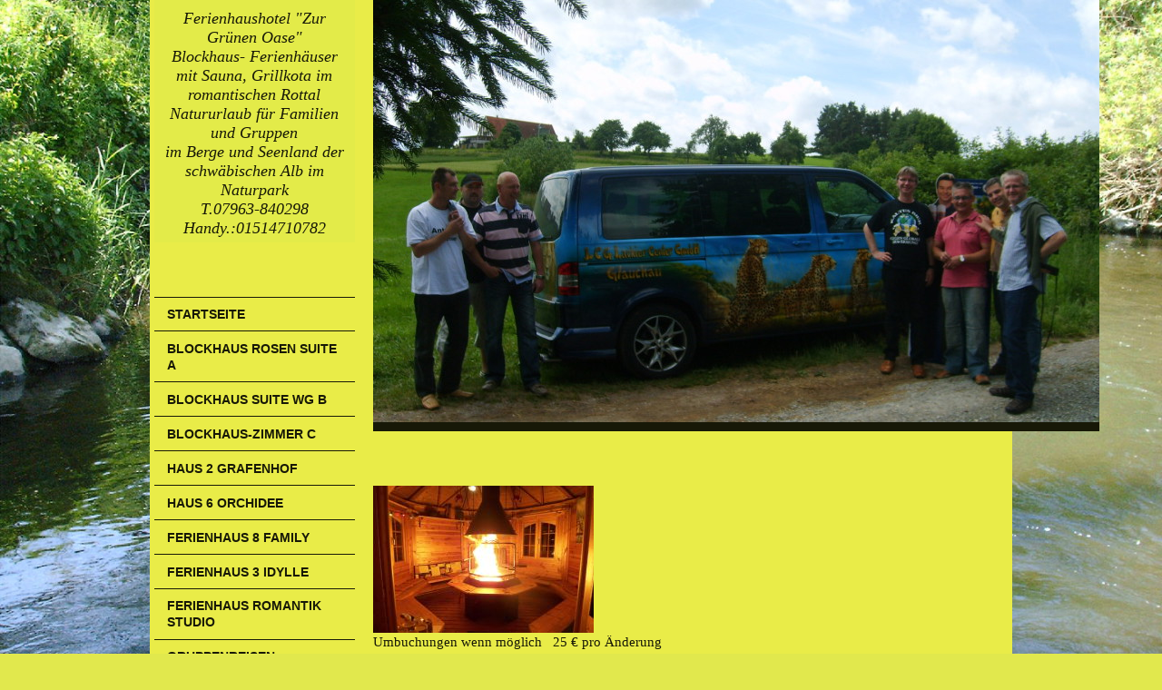

--- FILE ---
content_type: text/html; charset=UTF-8
request_url: https://www.ferienpark-grafenhof.de/preise/
body_size: 10353
content:
<!DOCTYPE html>
<html lang="de"  ><head prefix="og: http://ogp.me/ns# fb: http://ogp.me/ns/fb# business: http://ogp.me/ns/business#">
    <meta http-equiv="Content-Type" content="text/html; charset=utf-8"/>
    <meta name="generator" content="IONOS MyWebsite"/>
        
    <link rel="dns-prefetch" href="//cdn.website-start.de/"/>
    <link rel="dns-prefetch" href="//108.mod.mywebsite-editor.com"/>
    <link rel="dns-prefetch" href="https://108.sb.mywebsite-editor.com/"/>
    <link rel="shortcut icon" href="https://www.ferienpark-grafenhof.de/s/misc/favicon.ico?1339301755"/>
        <title>Günstig reisen günstiger Urlaub</title>
    <style type="text/css">@media screen and (max-device-width: 1024px) {.diyw a.switchViewWeb {display: inline !important;}}</style>
    
    <meta name="viewport" content="width=device-width, initial-scale=1, maximum-scale=1, minimal-ui"/>

<meta name="format-detection" content="telephone=no"/>
        <meta name="keywords" content="Ferienpark Deutschland, Ferienwohnungen, Ferienhäuser, Feriendorf,"/>
            <meta name="description" content="Hier verschaffen Sie sich den richtigen Durchblick auf unserer Preisliste des Ferienparks Grafenhof"/>
            <meta name="robots" content="index,follow"/>
        <link href="//cdn.website-start.de/templates/2118/style.css?1758547156484" rel="stylesheet" type="text/css"/>
    <link href="https://www.ferienpark-grafenhof.de/s/style/theming.css?1707415792" rel="stylesheet" type="text/css"/>
    <link href="//cdn.website-start.de/app/cdn/min/group/web.css?1758547156484" rel="stylesheet" type="text/css"/>
<!-- no remote-modules -->
    <link href="//cdn.website-start.de/app/cdn/min/group/mobilenavigation.css?1758547156484" rel="stylesheet" type="text/css"/>
    <link href="https://108.sb.mywebsite-editor.com/app/logstate2-css.php?site=426525181&amp;t=1768998747" rel="stylesheet" type="text/css"/>

<script type="text/javascript">
    /* <![CDATA[ */
var stagingMode = '';
    /* ]]> */
</script>
<script src="https://108.sb.mywebsite-editor.com/app/logstate-js.php?site=426525181&amp;t=1768998747"></script>

    <link href="//cdn.website-start.de/templates/2118/print.css?1758547156484" rel="stylesheet" media="print" type="text/css"/>
    <script type="text/javascript">
    /* <![CDATA[ */
    var systemurl = 'https://108.sb.mywebsite-editor.com/';
    var webPath = '/';
    var proxyName = '';
    var webServerName = 'www.ferienpark-grafenhof.de';
    var sslServerUrl = 'https://www.ferienpark-grafenhof.de';
    var nonSslServerUrl = 'http://www.ferienpark-grafenhof.de';
    var webserverProtocol = 'http://';
    var nghScriptsUrlPrefix = '//108.mod.mywebsite-editor.com';
    var sessionNamespace = 'DIY_SB';
    var jimdoData = {
        cdnUrl:  '//cdn.website-start.de/',
        messages: {
            lightBox: {
    image : 'Bild',
    of: 'von'
}

        },
        isTrial: 0,
        pageId: 919023294    };
    var script_basisID = "426525181";

    diy = window.diy || {};
    diy.web = diy.web || {};

        diy.web.jsBaseUrl = "//cdn.website-start.de/s/build/";

    diy.context = diy.context || {};
    diy.context.type = diy.context.type || 'web';
    /* ]]> */
</script>

<script type="text/javascript" src="//cdn.website-start.de/app/cdn/min/group/web.js?1758547156484" crossorigin="anonymous"></script><script type="text/javascript" src="//cdn.website-start.de/s/build/web.bundle.js?1758547156484" crossorigin="anonymous"></script><script type="text/javascript" src="//cdn.website-start.de/app/cdn/min/group/mobilenavigation.js?1758547156484" crossorigin="anonymous"></script><!-- no remote-modules -->
<script type="text/javascript" src="https://cdn.website-start.de/proxy/apps/us0gee/resource/dependencies/"></script><script type="text/javascript">
                    if (typeof require !== 'undefined') {
                        require.config({
                            waitSeconds : 10,
                            baseUrl : 'https://cdn.website-start.de/proxy/apps/us0gee/js/'
                        });
                    }
                </script><script type="text/javascript">if (window.jQuery) {window.jQuery_1and1 = window.jQuery;}</script>
<meta name="google-site-verification" content="JT8NscsUNwcrAis9sLJMLkBVCCS_NqiysGpcBsxcQds"/>
<meta http-equiv="language" content="deutsch, de"/>
<meta name="keywords" content="ferienpark-grafenhof,ellwangen,ellwangen,bühlerzell,deutschland,hotel,ellwangen, ellwangen,bühlerzell,deutschland,ferienhaushotel zur grünen Oase,Übernachtung 40 peronen,gruppenreisen deutschland,übernachtung,hotel,ferienwohnung,ferienhaus,monteurzimmer, zimmer,zimmervermietung,urlaub mit hund,urlaub mit frühstück,gruppenreisen,gruppenreisen deutschland,urlaub schwäbische alb,familien,urlaub mit frühstück,urlaub auf dem land, urlaub,singleurlaub,erlebnisurlaub,abenteuerurlaub,günstiger Urlaub,verwöhn urlaub,wellnes Urlaub,pension grafenhof,"/>
<meta name="description" content="Das Ferienhaushotel zur grünen Oase ist ein perfekter Ort Ihren Urlaub in der Nähe von Ellwangen, Schwäbisch Hall, im Ferienpark Grafenhof zu verbringen. Es erwartet sie ein tolles Hotel für Familien, Gruppenreisen, Singles, Monteure, Urlauber mit Frühstück, Hunde Urlaub."/>
<meta name="author" content="Ramona Kellner &amp; Roland Wich GbR"/>
<meta name="page-topic" content="Beherbergung,Übernachtung,Hotel,Zimmervermietung,Pension,Fremdenzimmer,Ferienhausvermietung,"/>
<meta name="robots" content="index,follow"/>
<meta http-equiv="reply-to" content="14 days"/>
<meta name="audience" content="alle"/>
<meta http-equiv="imagetoolbar" content="false"/>
<meta http-equiv="pragma" content="NO-CACHE"/>
<meta http-equiv="cache-control" content="NO-CACHE"/>
<link href="https://plus.google.com/103921716438341870803" rel="publisher"/>

<style type="text/css">
/*<![CDATA[*/

.d21-book-button {
    background-color: #32691E!important;
    border-color: #32691E!important;
    color: #FFEB3C!important;
    cursor: pointer!important;
    padding: 10px 35px;
    display: inline-block;
    border-radius: 0 !important;
    border: none !important;
    text-decoration: none!important;
}

.d21-book-button-middle {
    background-color: #32691E!important;
    border-color: #32691E!important;
    color: #FFEB3C!important;
    cursor: pointer!important;
    padding: 10px 35px;
    display: inline-block;
    border-radius: 0 !important;
    border: none !important;
    text-decoration: none!important;
    margin-left: 35%;
}

/*]]>*/
</style>

<script type="text/javascript">if (window.jQuery_1and1) {window.jQuery = window.jQuery_1and1;}</script>
<script type="text/javascript" src="//cdn.website-start.de/app/cdn/min/group/pfcsupport.js?1758547156484" crossorigin="anonymous"></script>    <meta property="og:type" content="business.business"/>
    <meta property="og:url" content="https://www.ferienpark-grafenhof.de/preise/"/>
    <meta property="og:title" content="Günstig reisen günstiger Urlaub"/>
            <meta property="og:description" content="Hier verschaffen Sie sich den richtigen Durchblick auf unserer Preisliste des Ferienparks Grafenhof"/>
                <meta property="og:image" content="https://www.ferienpark-grafenhof.de/s/misc/logo.jpg?t=1761371132"/>
        <meta property="business:contact_data:country_name" content="Deutschland"/>
    <meta property="business:contact_data:street_address" content="Grafenallee 9"/>
    <meta property="business:contact_data:locality" content="Bühlerzell-Hinterwald"/>
    
    <meta property="business:contact_data:email" content="info@Ferienpark-Grafenhof.de"/>
    <meta property="business:contact_data:postal_code" content="74426"/>
    <meta property="business:contact_data:phone_number" content="+49 7963 840298"/>
    <meta property="business:contact_data:fax_number" content="+49 7963 841327"/>
    
<meta property="business:hours:day" content="MONDAY"/><meta property="business:hours:start" content="08:30"/><meta property="business:hours:end" content="13:30"/><meta property="business:hours:day" content="TUESDAY"/><meta property="business:hours:start" content="08:30"/><meta property="business:hours:end" content="13:30"/><meta property="business:hours:day" content="WEDNESDAY"/><meta property="business:hours:start" content="08:30"/><meta property="business:hours:end" content="13:30"/><meta property="business:hours:day" content="THURSDAY"/><meta property="business:hours:start" content="08:30"/><meta property="business:hours:end" content="13:30"/><meta property="business:hours:day" content="FRIDAY"/><meta property="business:hours:start" content="08:30"/><meta property="business:hours:end" content="13:30"/><meta property="business:hours:day" content="SATURDAY"/><meta property="business:hours:start" content="08:30"/><meta property="business:hours:end" content="13:30"/><meta property="business:hours:day" content="MONDAY"/><meta property="business:hours:start" content="15:00"/><meta property="business:hours:end" content="20:00"/><meta property="business:hours:day" content="TUESDAY"/><meta property="business:hours:start" content="15:00"/><meta property="business:hours:end" content="20:00"/><meta property="business:hours:day" content="WEDNESDAY"/><meta property="business:hours:start" content="15:00"/><meta property="business:hours:end" content="20:00"/><meta property="business:hours:day" content="THURSDAY"/><meta property="business:hours:start" content="15:00"/><meta property="business:hours:end" content="20:00"/><meta property="business:hours:day" content="FRIDAY"/><meta property="business:hours:start" content="15:00"/><meta property="business:hours:end" content="20:00"/><meta property="business:hours:day" content="SATURDAY"/><meta property="business:hours:start" content="15:00"/><meta property="business:hours:end" content="20:00"/></head>


<body class="body diyBgActive  cc-pagemode-default diyfeSidebarLeft diy-market-de_DE" data-pageid="919023294" id="page-919023294">
    
    <div class="diyw">
        <div class="diyweb" id="diyfeTop">
  
<nav id="diyfeMobileNav" class="diyfeCA diyfeCA1" role="navigation">
    <a title="Navigation aufklappen/zuklappen">Navigation aufklappen/zuklappen</a>
    <ul class="mainNav1"><li class=" hasSubNavigation"><a data-page-id="920887220" href="https://www.ferienpark-grafenhof.de/" class=" level_1"><span>Startseite</span></a></li><li class=" hasSubNavigation"><a data-page-id="920798297" href="https://www.ferienpark-grafenhof.de/blockhaus-rosen-suite-a/" class=" level_1"><span>Blockhaus Rosen Suite A</span></a><div class="diyfeDropDownSubList diyfeCA diyfeCA1"><ul class="mainNav2"></ul></div></li><li class=" hasSubNavigation"><a data-page-id="920798334" href="https://www.ferienpark-grafenhof.de/blockhaus-suite-wg-b/" class=" level_1"><span>Blockhaus Suite Wg B</span></a></li><li class=" hasSubNavigation"><a data-page-id="920798335" href="https://www.ferienpark-grafenhof.de/blockhaus-zimmer-c/" class=" level_1"><span>Blockhaus-Zimmer C</span></a></li><li class=" hasSubNavigation"><a data-page-id="920798267" href="https://www.ferienpark-grafenhof.de/haus-2-grafenhof/" class=" level_1"><span>Haus 2 Grafenhof</span></a></li><li class=" hasSubNavigation"><a data-page-id="920799219" href="https://www.ferienpark-grafenhof.de/haus-6-orchidee/" class=" level_1"><span>Haus 6 Orchidee</span></a></li><li class=" hasSubNavigation"><a data-page-id="920799220" href="https://www.ferienpark-grafenhof.de/ferienhaus-8-family/" class=" level_1"><span>Ferienhaus 8 Family</span></a></li><li class=" hasSubNavigation"><a data-page-id="920798340" href="https://www.ferienpark-grafenhof.de/ferienhaus-3-idylle/" class=" level_1"><span>Ferienhaus 3 Idylle</span></a></li><li class=" hasSubNavigation"><a data-page-id="920798338" href="https://www.ferienpark-grafenhof.de/ferienhaus-romantik-studio/" class=" level_1"><span>Ferienhaus Romantik Studio</span></a></li><li class=" hasSubNavigation"><a data-page-id="919023310" href="https://www.ferienpark-grafenhof.de/gruppenreisen/" class=" level_1"><span>Gruppenreisen</span></a></li><li class=" hasSubNavigation"><a data-page-id="920957240" href="https://www.ferienpark-grafenhof.de/kulinarisches-vor-ort/" class=" level_1"><span>Kulinarisches vor Ort</span></a><span class="diyfeDropDownSubOpener">&nbsp;</span><div class="diyfeDropDownSubList diyfeCA diyfeCA1"><ul class="mainNav2"><li class=" hasSubNavigation"><a data-page-id="920995264" href="https://www.ferienpark-grafenhof.de/kulinarisches-vor-ort/lecker-frühstück/" class=" level_2"><span>Lecker Frühstück</span></a></li><li class=" hasSubNavigation"><a data-page-id="920798238" href="https://www.ferienpark-grafenhof.de/kulinarisches-vor-ort/events-um-und-am-grafenhof/" class=" level_2"><span>Events um und am Grafenhof</span></a><span class="diyfeDropDownSubOpener">&nbsp;</span><div class="diyfeDropDownSubList diyfeCA diyfeCA1"><ul class="mainNav3"><li class=" hasSubNavigation"><a data-page-id="921033733" href="https://www.ferienpark-grafenhof.de/kulinarisches-vor-ort/events-um-und-am-grafenhof/finnische-kota/" class=" level_3"><span>Finnische Kota</span></a></li></ul></div></li><li class=" hasSubNavigation"><a data-page-id="921067976" href="https://www.ferienpark-grafenhof.de/kulinarisches-vor-ort/party-seminarraum/" class=" level_2"><span>Party_Seminarraum</span></a></li></ul></div></li><li class=" hasSubNavigation"><a data-page-id="920996561" href="https://www.ferienpark-grafenhof.de/ausflüge-empfehlung-nr-1/" class=" level_1"><span>Ausflüge-Empfehlung Nr.1</span></a><span class="diyfeDropDownSubOpener">&nbsp;</span><div class="diyfeDropDownSubList diyfeCA diyfeCA1"><ul class="mainNav2"><li class=" hasSubNavigation"><a data-page-id="920996890" href="https://www.ferienpark-grafenhof.de/ausflüge-empfehlung-nr-1/ausflüge-empfehlung-nr-2/" class=" level_2"><span>Ausflüge-Empfehlung Nr.2</span></a></li><li class=" hasSubNavigation"><a data-page-id="920996924" href="https://www.ferienpark-grafenhof.de/ausflüge-empfehlung-nr-1/ausflüge-empfehlung-nr-3/" class=" level_2"><span>Ausflüge-Empfehlung Nr.3</span></a></li><li class=" hasSubNavigation"><a data-page-id="920996582" href="https://www.ferienpark-grafenhof.de/ausflüge-empfehlung-nr-1/ausflugstipp-höhlen/" class=" level_2"><span>Ausflugstipp -Höhlen</span></a></li></ul></div></li><li class=" hasSubNavigation"><a data-page-id="919023308" href="https://www.ferienpark-grafenhof.de/gruppen-und-events-sauna/" class=" level_1"><span>Gruppen und Events- Sauna</span></a><span class="diyfeDropDownSubOpener">&nbsp;</span><div class="diyfeDropDownSubList diyfeCA diyfeCA1"><ul class="mainNav2"><li class=" hasSubNavigation"><a data-page-id="920717209" href="https://www.ferienpark-grafenhof.de/gruppen-und-events-sauna/grillkota-uferienhäuser-ferienhütten-ferienwohnungen-berghütten-hütten-chalets-mieten-urlaub/" class=" level_2"><span>Grillkota uFerienhäuser, Ferienhütten, Ferienwohnungen, Berghütten, Hütten &amp; Chalets mieten, Urlaub</span></a></li><li class=" hasSubNavigation"><a data-page-id="920717279" href="https://www.ferienpark-grafenhof.de/gruppen-und-events-sauna/wellness/" class=" level_2"><span>Wellness</span></a></li><li class=" hasSubNavigation"><a data-page-id="920717280" href="https://www.ferienpark-grafenhof.de/gruppen-und-events-sauna/natur/" class=" level_2"><span>Natur</span></a></li><li class=" hasSubNavigation"><a data-page-id="919023315" href="https://www.ferienpark-grafenhof.de/gruppen-und-events-sauna/angebote-für-beste-freunde/" class=" level_2"><span>Angebote für beste Freunde</span></a></li></ul></div></li><li class=" hasSubNavigation"><a data-page-id="920996591" href="https://www.ferienpark-grafenhof.de/kontakt-anfrage/" class=" level_1"><span>Kontakt-Anfrage</span></a></li><li class="current hasSubNavigation"><a data-page-id="919023294" href="https://www.ferienpark-grafenhof.de/preise/" class="current level_1"><span>Preise</span></a><div class="diyfeDropDownSubList diyfeCA diyfeCA1"><ul class="mainNav2"></ul></div></li><li class=" hasSubNavigation"><a data-page-id="919023290" href="https://www.ferienpark-grafenhof.de/ausflugsziele/" class=" level_1"><span>Ausflugsziele</span></a><span class="diyfeDropDownSubOpener">&nbsp;</span><div class="diyfeDropDownSubList diyfeCA diyfeCA1"><ul class="mainNav2"><li class=" hasSubNavigation"><a data-page-id="919023312" href="https://www.ferienpark-grafenhof.de/ausflugsziele/ausflugsziele-seen/" class=" level_2"><span>Ausflugsziele Seen</span></a></li><li class=" hasSubNavigation"><a data-page-id="919023313" href="https://www.ferienpark-grafenhof.de/ausflugsziele/ausflugsziele-städte/" class=" level_2"><span>Ausflugsziele Städte</span></a></li><li class=" hasSubNavigation"><a data-page-id="919023289" href="https://www.ferienpark-grafenhof.de/ausflugsziele/der-ferienpark/" class=" level_2"><span>Der Ferienpark</span></a></li><li class=" hasSubNavigation"><a data-page-id="919023314" href="https://www.ferienpark-grafenhof.de/ausflugsziele/ausflugsziele-freizeit/" class=" level_2"><span>Ausflugsziele Freizeit</span></a></li><li class=" hasSubNavigation"><a data-page-id="920708973" href="https://www.ferienpark-grafenhof.de/ausflugsziele/unsere-leistungen/" class=" level_2"><span>Unsere Leistungen</span></a><span class="diyfeDropDownSubOpener">&nbsp;</span><div class="diyfeDropDownSubList diyfeCA diyfeCA1"><ul class="mainNav3"><li class=" hasSubNavigation"><a data-page-id="919023311" href="https://www.ferienpark-grafenhof.de/ausflugsziele/unsere-leistungen/familienurlaub/" class=" level_3"><span>Familienurlaub</span></a></li><li class=" hasSubNavigation"><a data-page-id="920709030" href="https://www.ferienpark-grafenhof.de/ausflugsziele/unsere-leistungen/gaststätte-frühstück-und-halbpension/" class=" level_3"><span>Gaststätte Frühstück und Halbpension</span></a></li><li class=" hasSubNavigation"><a data-page-id="919023326" href="https://www.ferienpark-grafenhof.de/ausflugsziele/unsere-leistungen/blockhaus-gaststube/" class=" level_3"><span>Blockhaus Gaststube</span></a></li></ul></div></li></ul></div></li><li class=" hasSubNavigation"><a data-page-id="919023319" href="https://www.ferienpark-grafenhof.de/agb/" class=" level_1"><span>AGB</span></a></li><li class=" hasSubNavigation"><a data-page-id="921079246" href="https://www.ferienpark-grafenhof.de/hausordnung/" class=" level_1"><span>Hausordnung</span></a></li><li class=" hasSubNavigation"><a data-page-id="919023299" href="https://www.ferienpark-grafenhof.de/kontakt-zu-uns/" class=" level_1"><span>Kontakt zu uns</span></a><span class="diyfeDropDownSubOpener">&nbsp;</span><div class="diyfeDropDownSubList diyfeCA diyfeCA1"><ul class="mainNav2"><li class=" hasSubNavigation"><a data-page-id="919023298" href="https://www.ferienpark-grafenhof.de/kontakt-zu-uns/ihr-weg-zu-uns/" class=" level_2"><span>Ihr Weg zu uns</span></a></li><li class=" hasSubNavigation"><a data-page-id="919023325" href="https://www.ferienpark-grafenhof.de/kontakt-zu-uns/links/" class=" level_2"><span>Links</span></a></li></ul></div></li><li class=" hasSubNavigation"><a data-page-id="919023300" href="https://www.ferienpark-grafenhof.de/impressum-agb/" class=" level_1"><span>Impressum AGB</span></a><span class="diyfeDropDownSubOpener">&nbsp;</span><div class="diyfeDropDownSubList diyfeCA diyfeCA1"><ul class="mainNav2"><li class=" hasSubNavigation"><a data-page-id="919023318" href="https://www.ferienpark-grafenhof.de/impressum-agb/gastaufnahmevertrag/" class=" level_2"><span>Gastaufnahmevertrag</span></a></li></ul></div></li><li class=" hasSubNavigation"><a data-page-id="921045976" href="https://www.ferienpark-grafenhof.de/übersetzung-auf-einen-blick/" class=" level_1"><span>Übersetzung  Auf einen Blick</span></a></li></ul></nav>
  <div class="diywebLiveArea diyfeCA diyfeCA1">
    <div class="diyfeGridGroup">
      <div class="diywebSecondary diyfeGE">
        <div class="diywebLogo diyfeCA diyfeCA2">
          
    <style type="text/css" media="all">
        /* <![CDATA[ */
                .diyw #website-logo {
            text-align: center !important;
                        padding: 0px 0;
                    }
        
        
        .diyw #website-logo p.website-logo-text,
        .diyw #website-logo p.website-logo-text a.website-logo-text {
            text-align: center !important;
            font-family: Georgia, serif !important;
            font-size: 18px !important;
            font-style: italic !important;
            font-weight: normal !important;
        }
        
                /* ]]> */
    </style>

    <div id="website-logo">
    
                    <p class="website-logo-text "><a href="https://www.ferienpark-grafenhof.de/" class="website-logo-text">Ferienhaushotel "Zur Grünen Oase" <br/>
Blockhaus- Ferienhäuser mit Sauna, Grillkota im romantischen Rottal Natururlaub  für Familien und Gruppen<br/>
im Berge und Seenland der schwäbischen Alb im Naturpark<br/>
                                              T.07963-840298<br/>
Handy.:01514710782</a>
            </p>
            </div>


        </div>
        <div id="diywebAppContainer1st"></div>
        <div class="diywebNav diywebNavMain diywebNav123 diyfeCA diyfeCA1">
          <div class="diywebGutter">
            <div class="webnavigation"><ul id="mainNav1" class="mainNav1"><li class="navTopItemGroup_1"><a data-page-id="920887220" href="https://www.ferienpark-grafenhof.de/" class="level_1"><span>Startseite</span></a></li><li class="navTopItemGroup_2"><a data-page-id="920798297" href="https://www.ferienpark-grafenhof.de/blockhaus-rosen-suite-a/" class="level_1"><span>Blockhaus Rosen Suite A</span></a></li><li class="navTopItemGroup_3"><a data-page-id="920798334" href="https://www.ferienpark-grafenhof.de/blockhaus-suite-wg-b/" class="level_1"><span>Blockhaus Suite Wg B</span></a></li><li class="navTopItemGroup_4"><a data-page-id="920798335" href="https://www.ferienpark-grafenhof.de/blockhaus-zimmer-c/" class="level_1"><span>Blockhaus-Zimmer C</span></a></li><li class="navTopItemGroup_5"><a data-page-id="920798267" href="https://www.ferienpark-grafenhof.de/haus-2-grafenhof/" class="level_1"><span>Haus 2 Grafenhof</span></a></li><li class="navTopItemGroup_6"><a data-page-id="920799219" href="https://www.ferienpark-grafenhof.de/haus-6-orchidee/" class="level_1"><span>Haus 6 Orchidee</span></a></li><li class="navTopItemGroup_7"><a data-page-id="920799220" href="https://www.ferienpark-grafenhof.de/ferienhaus-8-family/" class="level_1"><span>Ferienhaus 8 Family</span></a></li><li class="navTopItemGroup_8"><a data-page-id="920798340" href="https://www.ferienpark-grafenhof.de/ferienhaus-3-idylle/" class="level_1"><span>Ferienhaus 3 Idylle</span></a></li><li class="navTopItemGroup_9"><a data-page-id="920798338" href="https://www.ferienpark-grafenhof.de/ferienhaus-romantik-studio/" class="level_1"><span>Ferienhaus Romantik Studio</span></a></li><li class="navTopItemGroup_10"><a data-page-id="919023310" href="https://www.ferienpark-grafenhof.de/gruppenreisen/" class="level_1"><span>Gruppenreisen</span></a></li><li class="navTopItemGroup_11"><a data-page-id="920957240" href="https://www.ferienpark-grafenhof.de/kulinarisches-vor-ort/" class="level_1"><span>Kulinarisches vor Ort</span></a></li><li class="navTopItemGroup_12"><a data-page-id="920996561" href="https://www.ferienpark-grafenhof.de/ausflüge-empfehlung-nr-1/" class="level_1"><span>Ausflüge-Empfehlung Nr.1</span></a></li><li class="navTopItemGroup_13"><a data-page-id="919023308" href="https://www.ferienpark-grafenhof.de/gruppen-und-events-sauna/" class="level_1"><span>Gruppen und Events- Sauna</span></a></li><li class="navTopItemGroup_14"><a data-page-id="920996591" href="https://www.ferienpark-grafenhof.de/kontakt-anfrage/" class="level_1"><span>Kontakt-Anfrage</span></a></li><li class="navTopItemGroup_15"><a data-page-id="919023294" href="https://www.ferienpark-grafenhof.de/preise/" class="current level_1"><span>Preise</span></a></li><li class="navTopItemGroup_16"><a data-page-id="919023290" href="https://www.ferienpark-grafenhof.de/ausflugsziele/" class="level_1"><span>Ausflugsziele</span></a></li><li class="navTopItemGroup_17"><a data-page-id="919023319" href="https://www.ferienpark-grafenhof.de/agb/" class="level_1"><span>AGB</span></a></li><li class="navTopItemGroup_18"><a data-page-id="921079246" href="https://www.ferienpark-grafenhof.de/hausordnung/" class="level_1"><span>Hausordnung</span></a></li><li class="navTopItemGroup_19"><a data-page-id="919023299" href="https://www.ferienpark-grafenhof.de/kontakt-zu-uns/" class="level_1"><span>Kontakt zu uns</span></a></li><li class="navTopItemGroup_20"><a data-page-id="919023300" href="https://www.ferienpark-grafenhof.de/impressum-agb/" class="level_1"><span>Impressum AGB</span></a></li><li class="navTopItemGroup_21"><a data-page-id="921045976" href="https://www.ferienpark-grafenhof.de/übersetzung-auf-einen-blick/" class="level_1"><span>Übersetzung  Auf einen Blick</span></a></li></ul></div>
          </div>
        </div>
        <div class="diywebSidebar diyfeCA diyfeCA3 ">
          <div class="diywebGutter">
            <div id="matrix_1023513106" class="sortable-matrix" data-matrixId="1023513106"><div class="n module-type-button diyfeLiveArea "> <div class="module-button-container" style="text-align:center;width:100%">
    <a href="https://www.dw-formmailer.de/forms.php?f=47718" class="diyfeLinkAsButton" target="_blank" style="background-color: #32691E !important;border-color: #32691E !important;color: #FFEB3C !important;">Kontaktformular</a></div>
 </div><div class="n module-type-text diyfeLiveArea "> <p style="text-align: center;"><span style="color: rgb(0, 0, 0);"><strong>Kontakt:</strong></span></p>
<p style="text-align: center;"><span style="color: rgb(0, 0, 0);"> Ferienhaushotel</span></p>
<p style="text-align: center;"><span style="color: rgb(0, 0, 0);">"Zur Grünen Oase"<br/>
Grafenallee 6</span></p>
<p style="text-align: center;"><span style="color: rgb(0, 0, 0);">74426 Bühlerzell-Hinterwald</span></p>
<p style="text-align: center;"> </p>
<p style="text-align: center;"><span style="color: rgb(0, 0, 0);"><strong>Tel: 07963/ 840298</strong></span></p>
<p style="text-align: center;"><span style="color: rgb(0, 0, 0);">Email:</span></p>
<p style="text-align: center;"><strong><span style="font-size: 14px;"><a href="mailto:info@ferienhaushotel.de"><span style="color: rgb(3, 37, 188);">info@ferienhaushotel.de</span></a></span></strong></p> </div><div class="n module-type-button diyfeLiveArea "> <div class="module-button-container" style="text-align:left;width:100%">
    <a href="https://www.dw-formmailer.de/forms.php?f=47524" class="diyfeLinkAsButton" target="_blank">Gastaufnahmevertrag</a></div>
 </div></div>
          </div>
        </div><!-- .diywebSidebar -->
      </div><!-- .diywebSecondary -->
      <div class="diywebMain diyfeGE">
        <div class="diywebGutter">
          <div class="diywebEmotionHeader">
            
<style type="text/css" media="all">
.diyw div#emotion-header {
        max-width: 800px;
        max-height: 465px;
                background: #eeeeee;
    }

.diyw div#emotion-header-title-bg {
    left: 0%;
    top: 0%;
    width: 90.15%;
    height: 51.45%;

    background-color: #82f991;
    opacity: 0.00;
    filter: alpha(opacity = 0);
    display: none;}

.diyw div#emotion-header strong#emotion-header-title {
    left: 2%;
    top: 4%;
    color: #fcf302;
        font: normal bold 36px/120% Tahoma, Geneva, sans-serif;
}

.diyw div#emotion-no-bg-container{
    max-height: 465px;
}

.diyw div#emotion-no-bg-container .emotion-no-bg-height {
    margin-top: 58.12%;
}
</style>
<div id="emotion-header" data-action="loadView" data-params="active" data-imagescount="5">
            <img src="https://www.ferienpark-grafenhof.de/s/img/emotionheader5790791275.JPG?1705431120.800px.465px" id="emotion-header-img" alt=""/>
            
        <div id="ehSlideshowPlaceholder">
            <div id="ehSlideShow">
                <div class="slide-container">
                                        <div style="background-color: #eeeeee">
                            <img src="https://www.ferienpark-grafenhof.de/s/img/emotionheader5790791275.JPG?1705431120.800px.465px" alt=""/>
                        </div>
                                    </div>
            </div>
        </div>


        <script type="text/javascript">
        //<![CDATA[
                diy.module.emotionHeader.slideShow.init({ slides: [{"url":"https:\/\/www.ferienpark-grafenhof.de\/s\/img\/emotionheader5790791275.JPG?1705431120.800px.465px","image_alt":"","bgColor":"#eeeeee"},{"url":"https:\/\/www.ferienpark-grafenhof.de\/s\/img\/emotionheader5790791275_1.JPG?1705431120.800px.465px","image_alt":"","bgColor":"#eeeeee"},{"url":"https:\/\/www.ferienpark-grafenhof.de\/s\/img\/emotionheader5790791275_2.JPG?1705431120.800px.465px","image_alt":"","bgColor":"#eeeeee"},{"url":"https:\/\/www.ferienpark-grafenhof.de\/s\/img\/emotionheader5790791275_3.JPG?1705431120.800px.465px","image_alt":"","bgColor":"#eeeeee"},{"url":"https:\/\/www.ferienpark-grafenhof.de\/s\/img\/emotionheader5790791275_4.JPG?1705431120.800px.465px","image_alt":"","bgColor":"#eeeeee"}] });
        //]]>
        </script>

    
    
    
            <strong id="emotion-header-title" style="text-align: center">
</strong>
                    <div class="notranslate">
                <svg xmlns="http://www.w3.org/2000/svg" version="1.1" id="emotion-header-title-svg" viewBox="0 0 800 465" preserveAspectRatio="xMinYMin meet"><text style="font-family:Tahoma, Geneva, sans-serif;font-size:36px;font-style:normal;font-weight:bold;fill:#fcf302;line-height:1.2em;"><tspan x="50%" style="text-anchor: middle" dy="0.95em"> </tspan><tspan x="50%" style="text-anchor: middle" dy="1.2em"> </tspan></text></svg>
            </div>
            
    
    <script type="text/javascript">
    //<![CDATA[
    (function ($) {
        function enableSvgTitle() {
                        var titleSvg = $('svg#emotion-header-title-svg'),
                titleHtml = $('#emotion-header-title'),
                emoWidthAbs = 800,
                emoHeightAbs = 465,
                offsetParent,
                titlePosition,
                svgBoxWidth,
                svgBoxHeight;

                        if (titleSvg.length && titleHtml.length) {
                offsetParent = titleHtml.offsetParent();
                titlePosition = titleHtml.position();
                svgBoxWidth = titleHtml.width();
                svgBoxHeight = titleHtml.height();

                                titleSvg.get(0).setAttribute('viewBox', '0 0 ' + svgBoxWidth + ' ' + svgBoxHeight);
                titleSvg.css({
                   left: Math.roundTo(100 * titlePosition.left / offsetParent.width(), 3) + '%',
                   top: Math.roundTo(100 * titlePosition.top / offsetParent.height(), 3) + '%',
                   width: Math.roundTo(100 * svgBoxWidth / emoWidthAbs, 3) + '%',
                   height: Math.roundTo(100 * svgBoxHeight / emoHeightAbs, 3) + '%'
                });

                titleHtml.css('visibility','hidden');
                titleSvg.css('visibility','visible');
            }
        }

        
            var posFunc = function($, overrideSize) {
                var elems = [], containerWidth, containerHeight;
                                    elems.push({
                        selector: '#emotion-header-title',
                        overrideSize: true,
                        horPos: 56.78,
                        vertPos: 10.02                    });
                    lastTitleWidth = $('#emotion-header-title').width();
                                                elems.push({
                    selector: '#emotion-header-title-bg',
                    horPos: 0,
                    vertPos: 0                });
                                                elems.push({
                    selector: '#scButton',
                    horPos: 50.84,
                    vertPos: 87.61                });
                
                containerWidth = parseInt('800');
                containerHeight = parseInt('465');

                for (var i = 0; i < elems.length; ++i) {
                    var el = elems[i],
                        $el = $(el.selector),
                        pos = {
                            left: el.horPos,
                            top: el.vertPos
                        };
                    if (!$el.length) continue;
                    var anchorPos = $el.anchorPosition();
                    anchorPos.$container = $('#emotion-header');

                    if (overrideSize === true || el.overrideSize === true) {
                        anchorPos.setContainerSize(containerWidth, containerHeight);
                    } else {
                        anchorPos.setContainerSize(null, null);
                    }

                    var pxPos = anchorPos.fromAnchorPosition(pos),
                        pcPos = anchorPos.toPercentPosition(pxPos);

                    var elPos = {};
                    if (!isNaN(parseFloat(pcPos.top)) && isFinite(pcPos.top)) {
                        elPos.top = pcPos.top + '%';
                    }
                    if (!isNaN(parseFloat(pcPos.left)) && isFinite(pcPos.left)) {
                        elPos.left = pcPos.left + '%';
                    }
                    $el.css(elPos);
                }

                // switch to svg title
                enableSvgTitle();
            };

                        var $emotionImg = jQuery('#emotion-header-img');
            if ($emotionImg.length > 0) {
                // first position the element based on stored size
                posFunc(jQuery, true);

                // trigger reposition using the real size when the element is loaded
                var ehLoadEvTriggered = false;
                $emotionImg.one('load', function(){
                    posFunc(jQuery);
                    ehLoadEvTriggered = true;
                                        diy.module.emotionHeader.slideShow.start();
                                    }).each(function() {
                                        if(this.complete || typeof this.complete === 'undefined') {
                        jQuery(this).load();
                    }
                });

                                noLoadTriggeredTimeoutId = setTimeout(function() {
                    if (!ehLoadEvTriggered) {
                        posFunc(jQuery);
                    }
                    window.clearTimeout(noLoadTriggeredTimeoutId)
                }, 5000);//after 5 seconds
            } else {
                jQuery(function(){
                    posFunc(jQuery);
                });
            }

                        if (jQuery.isBrowser && jQuery.isBrowser.ie8) {
                var longTitleRepositionCalls = 0;
                longTitleRepositionInterval = setInterval(function() {
                    if (lastTitleWidth > 0 && lastTitleWidth != jQuery('#emotion-header-title').width()) {
                        posFunc(jQuery);
                    }
                    longTitleRepositionCalls++;
                    // try this for 5 seconds
                    if (longTitleRepositionCalls === 5) {
                        window.clearInterval(longTitleRepositionInterval);
                    }
                }, 1000);//each 1 second
            }

            }(jQuery));
    //]]>
    </script>

    </div>

          </div>
          <div class="diywebContent">
            
        <div id="content_area">
        	<div id="content_start"></div>
        	
        
        <div id="matrix_1023513110" class="sortable-matrix" data-matrixId="1023513110"><div class="n module-type-imageSubtitle diyfeLiveArea "> <div class="clearover imageSubtitle" id="imageSubtitle-5813587403">
    <div class="align-container align-left" style="max-width: 243px">
        <a class="imagewrapper" href="https://www.ferienpark-grafenhof.de/s/cc_images/teaserbox_2484098835.jpg?t=1705430939" rel="lightbox[5813587403]">
            <img id="image_2484098835" src="https://www.ferienpark-grafenhof.de/s/cc_images/cache_2484098835.jpg?t=1705430939" alt="" style="max-width: 243px; height:auto"/>
        </a>

        
    </div>

</div>

<script type="text/javascript">
//<![CDATA[
jQuery(function($) {
    var $target = $('#imageSubtitle-5813587403');

    if ($.fn.swipebox && Modernizr.touch) {
        $target
            .find('a[rel*="lightbox"]')
            .addClass('swipebox')
            .swipebox();
    } else {
        $target.tinyLightbox({
            item: 'a[rel*="lightbox"]',
            cycle: false,
            hideNavigation: true
        });
    }
});
//]]>
</script>
 </div><div class="n module-type-text diyfeLiveArea "> <p>Umbuchungen wenn möglich   25 € pro Änderung</p> </div><div class="n module-type-text diyfeLiveArea "> <h2 style="text-align: center;"> </h2>
<p><strong><span style="color:#7030A0;"><span style="font-size:16.0pt;">Preisliste 2024  </span></span></strong></p>
<p> </p>
<p><strong><span style="font-size:14.0pt;">                                          
Aufbettung Erw. 35 €  Kinder 30  € 3-12 J</span></strong></p>
<p> </p>
<p><strong><span style="font-size:14.0pt;">   Doppelzimmer                </span></strong> <span style="font-size:14.0pt;">79 € /Nacht  2 Pers.</span></p>
<p><strong><span style="font-size:14.0pt;">   Haus
Family                  </span></strong> <span style="font-size:14.0pt;">145 € /Nacht
    4 Pers.  1 Aufbettung </span></p>
<p><strong><span style="font-size:14.0pt;">   Haus Orchidee</span></strong><span style="font-size:14.0pt;">               150 € /Nacht     4 Pers.  2 Aufbettung</span></p>
<p><strong><span style="font-size:14.0pt;">   Blockhaus WG A</span></strong><span style="font-size:14.0pt;">            140 €
/Nacht     4 Pers.  1 Aufbettung </span></p>
<p><strong><span style="font-size:14.0pt;">   Blockhaus WG B</span></strong><span style="font-size:14.0pt;">            140 €
/Nacht     4 Pers.  2 Aufbettung </span></p>
<p><strong><span style="font-size:14.0pt;">   Studio Ferienhaus</span></strong><span style="font-size:14.0pt;">            95 € /Nacht   
 2 Pers.  1 Aufbettung</span></p>
<p><strong><span style="font-size:14.0pt;">   Ferienhaus Grafenhof</span></strong><span style="font-size:14.0pt;">   220 € /Nacht     6 Pers.  3
Aufbettung</span></p>
<p> </p>
<p><strong><span style="font-size:14.0pt;">   Blockhaus 10 Pers.      </span></strong> <span style="font-size:14.0pt;">385 € /11 Pers. + Gruppenraum  mit
Küche 100 € Tag</span></p>
<p><span style="font-size:14.0pt;">                                         
1 Aufbettung 35 € /P( Incl. Strom und Wasser )</span></p>
<p><strong><span style="font-size:14.0pt;">   Romantik-Sauna           </span></strong>  <span style="font-size:14.0pt;">15
€ /Pers. 3 Stunden   ab 2 Pers.</span></p>
<p><strong><span style="font-size:14.0pt;">   Grillkota                        5</span></strong><span style="font-size:14.0pt;">,70 €/Pers. +25 € Endreinigung (incl. Geschirrreinigung)</span></p>
<p> </p>
<p><strong><span style="font-size:14.0pt;">   Grillkota                       kann auch ohne Übernachtung gebucht werden
!</span></strong></p>
<p> </p>
<p><strong><span style="color:#C00000;"><span style="font-size:14.0pt;">   Miete Blockhausstube mit Küche</span></span></strong> <span style="font-size:14.0pt;">ohne Übernachtung</span></p>
<p>
                                                             
<span style="font-size:14.0pt;">130 €  (incl. Strom Wasser )</span></p>
<p> </p>
<p><strong><span style="font-size:14.0pt;">   Verlängerung später auschecken </span></strong> <span style="font-size:14.0pt;">pro Objekt oder Wg 30 €  auf Absprache</span></p>
<p><span style="font-size:14.0pt;">                                             
                                         Oder Anmeldung</span></p>
<p><span style="font-size: 18.6667px;">                            wird Wg./Haus nicht geräumt ohne Absprache,</span></p>
<p><span style="font-size: 18.6667px;">                             behalten wir uns vor eine
weitere </span><span style="font-size: 18.6667px;"> Nacht in Rechnung zu stellen </span></p>
<p> </p>
<p><strong><span style="font-size:14.0pt;">   Es gelten unsere AGB </span></strong></p>
<p> </p>
<h2 style="text-align: center;"><span style="color: rgb(3, 122, 4);"><strong>Unsere An -und Abreisezeiten:</strong></span></h2>
<h2 style="text-align: center;"><strong style="color: rgb(3, 122, 4); font-size: 18.9px;">Anreise 16:00 bis 19.30 Uhr</strong> <span style="color: rgb(3, 122, 4); font-size: 18.9px;">, spätere
Anreise nach Absprache möglich mit Schlüsseltresor</span></h2>
<h2 style="text-align: center;"><span style="color: rgb(3, 122, 4);">(bitte anmelden!)</span></h2>
<h2 style="text-align: center;"><strong style="color: rgb(3, 122, 4); font-size: 18.9px;">Abreise bis 10:30 Uhr</strong></h2>
<h2 style="text-align: center;"><span style="color: rgb(3, 122, 4);">Somit können wir die Unterkunft rechtzeitig für neue Gäste herrichten.</span></h2>
<h2 style="text-align: center;"><span style="color: rgb(3, 122, 4); font-size: 18.9px;">Wir  freuen uns auf Sie!</span></h2>
<h2 style="text-align: center;"><em style="color: rgb(3, 122, 4); font-size: 18.9px;">Ramona Kellner</em></h2>
<p style="text-align: center;"><span style="color: rgb(3, 122, 4);">                                                    </span></p>
<p style="text-align: center;"> </p> </div><div class="n module-type-button diyfeLiveArea "> <div class="module-button-container" style="text-align:left;width:100%">
    <a href="https://www.ferienpark-grafenhof.de/" class="diyfeLinkAsButton">zurück zur Startseite</a></div>
 </div></div>
        
        
        </div>
          </div>
        </div>
        <div class="diyfeRespSidebar"></div>
      </div>
    </div><!-- .diyfeGridGroup -->
    <div class="diywebFooter">
      <div class="diywebGutter">
        <div class="diyfeGE diyfeCA diyfeCA4">
          <div id="contentfooter">
    <div class="leftrow">
                        <a rel="nofollow" href="javascript:window.print();">
                    <img class="inline" height="14" width="18" src="//cdn.website-start.de/s/img/cc/printer.gif" alt=""/>
                    Druckversion                </a> <span class="footer-separator">|</span>
                <a href="https://www.ferienpark-grafenhof.de/sitemap/">Sitemap</a>
                        <br/> © 2010 Ferienpark Grafenhof<br/>
<br/>
Ferienhaushotel "Zur Grünen Oase"<br/>
Ramona Kellner<br/>
Grafenallee 6, 74426 Bühlerzell-Hinterwald<br/>
Tel: 07963/840298 Handy.:015154710782 Email: info@ferienhaushotel.de<br/>
<br/>
Impressum: Ramona Kellner
            </div>
    <script type="text/javascript">
        window.diy.ux.Captcha.locales = {
            generateNewCode: 'Neuen Code generieren',
            enterCode: 'Bitte geben Sie den Code ein'
        };
        window.diy.ux.Cap2.locales = {
            generateNewCode: 'Neuen Code generieren',
            enterCode: 'Bitte geben Sie den Code ein'
        };
    </script>
    <div class="rightrow">
                    <span class="loggedout">
                <a rel="nofollow" id="login" href="https://login.1and1-editor.com/426525181/www.ferienpark-grafenhof.de/de?pageId=919023294">
                    Login                </a>
            </span>
                <p><a class="diyw switchViewWeb" href="javascript:switchView('desktop');">Webansicht</a><a class="diyw switchViewMobile" href="javascript:switchView('mobile');">Mobile-Ansicht</a></p>
                <span class="loggedin">
            <a rel="nofollow" id="logout" href="https://108.sb.mywebsite-editor.com/app/cms/logout.php">Logout</a> <span class="footer-separator">|</span>
            <a rel="nofollow" id="edit" href="https://108.sb.mywebsite-editor.com/app/426525181/919023294/">Seite bearbeiten</a>
        </span>
    </div>
</div>
            <div id="loginbox" class="hidden">
                <script type="text/javascript">
                    /* <![CDATA[ */
                    function forgotpw_popup() {
                        var url = 'https://passwort.1und1.de/xml/request/RequestStart';
                        fenster = window.open(url, "fenster1", "width=600,height=400,status=yes,scrollbars=yes,resizable=yes");
                        // IE8 doesn't return the window reference instantly or at all.
                        // It may appear the call failed and fenster is null
                        if (fenster && fenster.focus) {
                            fenster.focus();
                        }
                    }
                    /* ]]> */
                </script>
                                <img class="logo" src="//cdn.website-start.de/s/img/logo.gif" alt="IONOS" title="IONOS"/>

                <div id="loginboxOuter"></div>
            </div>
        

          <a class="diyfeTopLink" href="#top">↑</a>
        </div>
      </div>
    </div><!-- .diywebFooter -->
  </div>
</div><!-- .diyweb -->
    </div>

            <div id="mobile-infobar-spacer"></div>
<table id="mobile-infobar" class="light"><tbody><tr>
            <td class="mobile-infobar-button mobile-infobar-button-phone" style="width: 33%"><a href="tel:+49 7963 840298" class="mobile-infobar-link">
            <span class="mobile-infobar-icon-box">
                <svg xmlns="http://www.w3.org/2000/svg" class="mobile-infobar-icon" preserveAspectRatio="xMidYMid"><path d="M17.76 14.96c.027.048.036.09.023.126-.204.546-.31 1.133-.846 1.643s-2.728 1.71-4.503 1.165c-.33-.1-.555-.208-.743-.32-.003.016-.003.033-.007.05-2.57-.843-4.992-2.286-7.042-4.328C2.59 11.255 1.143 8.843.297 6.283c.018-.004.036-.005.054-.008-.083-.165-.163-.357-.24-.607-.54-1.767.673-3.956 1.188-4.49.177-.186.363-.32.554-.423.032-.057.084-.104.156-.13L3.643.018c.144-.054.328.023.414.17L6.52 4.405c.086.147.062.342-.056.438l-.94.765c-.01.033-.025.058-.045.074-.328.263-.944.754-1.195 1.19-.105.18-.1.4-.058.514.053.145.123.32.194.493.647 1.148 1.45 2.235 2.433 3.214 1.03 1.024 2.173 1.86 3.388 2.518.16.063.322.13.455.178.115.042.335.05.517-.055.26-.15.54-.427.78-.696.01-.047.03-.09.063-.132l1.1-1.34c.095-.118.29-.143.438-.058l4.218 2.443c.148.086.225.268.172.41l-.223.597z"/></svg>
            </span><br/>
            <span class="mobile-infobar-text">Anrufen</span>
        </a></td>
                <td class="mobile-infobar-button mobile-infobar-button-email" style="width: 33%"><a href="mailto:info@Ferienpark-Grafenhof.de" class="mobile-infobar-link">
            <span class="mobile-infobar-icon-box">
                <svg xmlns="http://www.w3.org/2000/svg" class="mobile-infobar-icon" preserveAspectRatio="xMidYMid"><path d="M13.472 7.327L20 .8v12.89l-6.528-6.363zm-4.735.158L1.252 0h17.47l-7.485 7.485c-.69.69-1.81.69-2.5 0zM0 13.667V.83l6.502 6.5L0 13.668zM1.192 14l6.066-5.912 1.288 1.288c.795.794 2.083.794 2.878 0l1.293-1.293L18.79 14H1.19z"/></svg>
            </span><br/>
            <span class="mobile-infobar-text">E-Mail</span>
        </a></td>
                <td class="mobile-infobar-button mobile-infobar-button-address" style="width: 33%"><a href="https://maps.apple.com/?daddr=Grafenallee+9%2C+B%C3%BChlerzell-Hinterwald%2C+74426" class="mobile-infobar-link">
            <span class="mobile-infobar-icon-box">
                <svg xmlns="http://www.w3.org/2000/svg" class="mobile-infobar-icon" preserveAspectRatio="xMidYMid"><path d="M19.692 10.738l-8.954 8.954c-.412.412-1.08.412-1.492 0L.292 10.738c-.412-.412-.412-1.08 0-1.492L9.246.292c.412-.412 1.08-.412 1.492 0l8.954 8.954c.412.412.412 1.08 0 1.492zM12 6v2H8c-.552 0-1 .448-1 1v5c0 .552.448 1 1 1s1-.448 1-1v-4h3v2l3-3-3-3z"/></svg>
            </span><br/>
            <span class="mobile-infobar-text">Anfahrt</span>
        </a></td>
    </tr></tbody></table>

    
    </body>


<!-- rendered at Sat, 25 Oct 2025 07:45:34 +0200 -->
</html>
